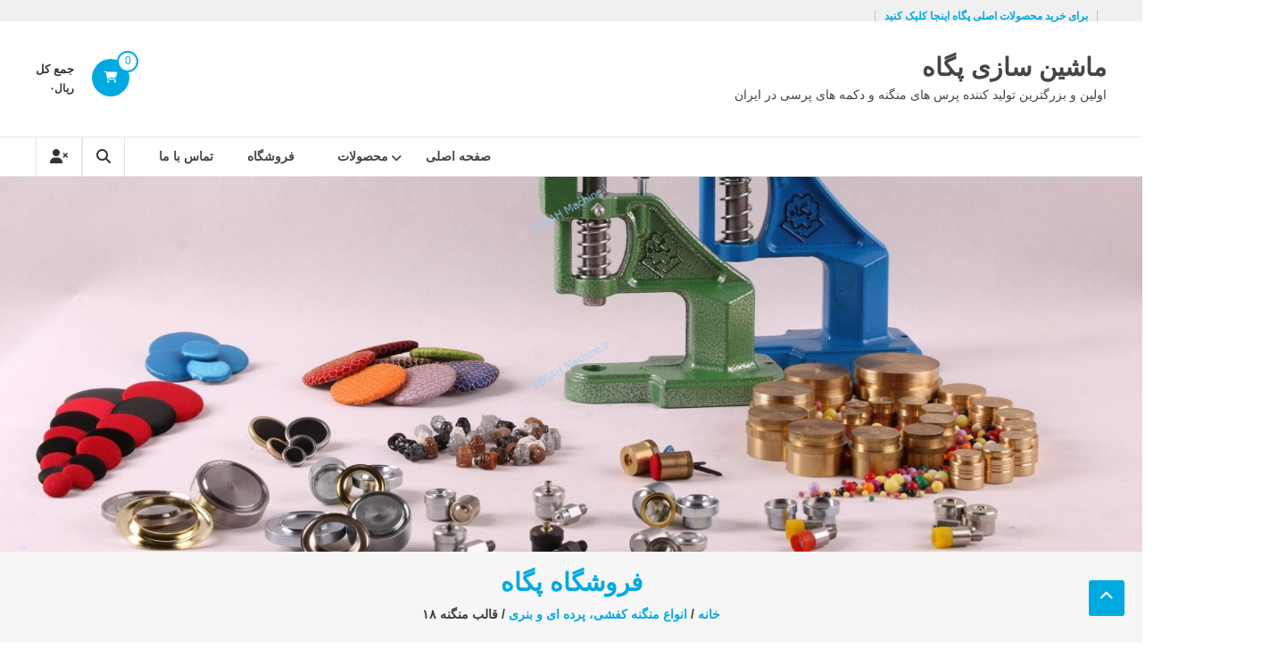

--- FILE ---
content_type: text/html; charset=UTF-8
request_url: https://pegahmachine.ir/product/%D9%82%D8%A7%D9%84%D8%A8-%D9%85%D9%86%DA%AF%D9%86%D9%87-18/
body_size: 14857
content:
<!DOCTYPE html><html dir="rtl" lang="fa-IR"><head><script data-no-optimize="1">var litespeed_docref=sessionStorage.getItem("litespeed_docref");litespeed_docref&&(Object.defineProperty(document,"referrer",{get:function(){return litespeed_docref}}),sessionStorage.removeItem("litespeed_docref"));</script> <meta charset="UTF-8"><meta http-equiv="X-UA-Compatible" content="IE=edge,chrome=1"><meta name="viewport" content="width=device-width, initial-scale=1"><link rel="profile" href="https://gmpg.org/xfn/11"><title>قالب منگنه 18 &#8211; ماشین سازی پگاه</title><meta name='robots' content='max-image-preview:large' /><link rel='dns-prefetch' href='//fonts.googleapis.com' /><link rel="alternate" type="application/rss+xml" title="ماشین سازی پگاه &raquo; خوراک" href="https://pegahmachine.ir/feed/" /><link rel="alternate" type="application/rss+xml" title="ماشین سازی پگاه &raquo; خوراک دیدگاه‌ها" href="https://pegahmachine.ir/comments/feed/" /><link rel="alternate" type="application/rss+xml" title="ماشین سازی پگاه &raquo; قالب منگنه ۱۸ خوراک دیدگاه‌ها" href="https://pegahmachine.ir/product/%d9%82%d8%a7%d9%84%d8%a8-%d9%85%d9%86%da%af%d9%86%d9%87-18/feed/" /><link rel="alternate" title="oEmbed (JSON)" type="application/json+oembed" href="https://pegahmachine.ir/wp-json/oembed/1.0/embed?url=https%3A%2F%2Fpegahmachine.ir%2Fproduct%2F%25d9%2582%25d8%25a7%25d9%2584%25d8%25a8-%25d9%2585%25d9%2586%25da%25af%25d9%2586%25d9%2587-18%2F" /><link rel="alternate" title="oEmbed (XML)" type="text/xml+oembed" href="https://pegahmachine.ir/wp-json/oembed/1.0/embed?url=https%3A%2F%2Fpegahmachine.ir%2Fproduct%2F%25d9%2582%25d8%25a7%25d9%2584%25d8%25a8-%25d9%2585%25d9%2586%25da%25af%25d9%2586%25d9%2587-18%2F&#038;format=xml" /><style id='wp-img-auto-sizes-contain-inline-css' type='text/css'>img:is([sizes=auto i],[sizes^="auto," i]){contain-intrinsic-size:3000px 1500px}
/*# sourceURL=wp-img-auto-sizes-contain-inline-css */</style><link data-optimized="2" rel="stylesheet" href="https://pegahmachine.ir/wp-content/litespeed/css/f51acdbb10a6fb3734b474b322f0611c.css?ver=19d75" /><style id='global-styles-inline-css' type='text/css'>:root{--wp--preset--aspect-ratio--square: 1;--wp--preset--aspect-ratio--4-3: 4/3;--wp--preset--aspect-ratio--3-4: 3/4;--wp--preset--aspect-ratio--3-2: 3/2;--wp--preset--aspect-ratio--2-3: 2/3;--wp--preset--aspect-ratio--16-9: 16/9;--wp--preset--aspect-ratio--9-16: 9/16;--wp--preset--color--black: #000000;--wp--preset--color--cyan-bluish-gray: #abb8c3;--wp--preset--color--white: #ffffff;--wp--preset--color--pale-pink: #f78da7;--wp--preset--color--vivid-red: #cf2e2e;--wp--preset--color--luminous-vivid-orange: #ff6900;--wp--preset--color--luminous-vivid-amber: #fcb900;--wp--preset--color--light-green-cyan: #7bdcb5;--wp--preset--color--vivid-green-cyan: #00d084;--wp--preset--color--pale-cyan-blue: #8ed1fc;--wp--preset--color--vivid-cyan-blue: #0693e3;--wp--preset--color--vivid-purple: #9b51e0;--wp--preset--gradient--vivid-cyan-blue-to-vivid-purple: linear-gradient(135deg,rgb(6,147,227) 0%,rgb(155,81,224) 100%);--wp--preset--gradient--light-green-cyan-to-vivid-green-cyan: linear-gradient(135deg,rgb(122,220,180) 0%,rgb(0,208,130) 100%);--wp--preset--gradient--luminous-vivid-amber-to-luminous-vivid-orange: linear-gradient(135deg,rgb(252,185,0) 0%,rgb(255,105,0) 100%);--wp--preset--gradient--luminous-vivid-orange-to-vivid-red: linear-gradient(135deg,rgb(255,105,0) 0%,rgb(207,46,46) 100%);--wp--preset--gradient--very-light-gray-to-cyan-bluish-gray: linear-gradient(135deg,rgb(238,238,238) 0%,rgb(169,184,195) 100%);--wp--preset--gradient--cool-to-warm-spectrum: linear-gradient(135deg,rgb(74,234,220) 0%,rgb(151,120,209) 20%,rgb(207,42,186) 40%,rgb(238,44,130) 60%,rgb(251,105,98) 80%,rgb(254,248,76) 100%);--wp--preset--gradient--blush-light-purple: linear-gradient(135deg,rgb(255,206,236) 0%,rgb(152,150,240) 100%);--wp--preset--gradient--blush-bordeaux: linear-gradient(135deg,rgb(254,205,165) 0%,rgb(254,45,45) 50%,rgb(107,0,62) 100%);--wp--preset--gradient--luminous-dusk: linear-gradient(135deg,rgb(255,203,112) 0%,rgb(199,81,192) 50%,rgb(65,88,208) 100%);--wp--preset--gradient--pale-ocean: linear-gradient(135deg,rgb(255,245,203) 0%,rgb(182,227,212) 50%,rgb(51,167,181) 100%);--wp--preset--gradient--electric-grass: linear-gradient(135deg,rgb(202,248,128) 0%,rgb(113,206,126) 100%);--wp--preset--gradient--midnight: linear-gradient(135deg,rgb(2,3,129) 0%,rgb(40,116,252) 100%);--wp--preset--font-size--small: 13px;--wp--preset--font-size--medium: 20px;--wp--preset--font-size--large: 36px;--wp--preset--font-size--x-large: 42px;--wp--preset--spacing--20: 0.44rem;--wp--preset--spacing--30: 0.67rem;--wp--preset--spacing--40: 1rem;--wp--preset--spacing--50: 1.5rem;--wp--preset--spacing--60: 2.25rem;--wp--preset--spacing--70: 3.38rem;--wp--preset--spacing--80: 5.06rem;--wp--preset--shadow--natural: 6px 6px 9px rgba(0, 0, 0, 0.2);--wp--preset--shadow--deep: 12px 12px 50px rgba(0, 0, 0, 0.4);--wp--preset--shadow--sharp: 6px 6px 0px rgba(0, 0, 0, 0.2);--wp--preset--shadow--outlined: 6px 6px 0px -3px rgb(255, 255, 255), 6px 6px rgb(0, 0, 0);--wp--preset--shadow--crisp: 6px 6px 0px rgb(0, 0, 0);}:where(.is-layout-flex){gap: 0.5em;}:where(.is-layout-grid){gap: 0.5em;}body .is-layout-flex{display: flex;}.is-layout-flex{flex-wrap: wrap;align-items: center;}.is-layout-flex > :is(*, div){margin: 0;}body .is-layout-grid{display: grid;}.is-layout-grid > :is(*, div){margin: 0;}:where(.wp-block-columns.is-layout-flex){gap: 2em;}:where(.wp-block-columns.is-layout-grid){gap: 2em;}:where(.wp-block-post-template.is-layout-flex){gap: 1.25em;}:where(.wp-block-post-template.is-layout-grid){gap: 1.25em;}.has-black-color{color: var(--wp--preset--color--black) !important;}.has-cyan-bluish-gray-color{color: var(--wp--preset--color--cyan-bluish-gray) !important;}.has-white-color{color: var(--wp--preset--color--white) !important;}.has-pale-pink-color{color: var(--wp--preset--color--pale-pink) !important;}.has-vivid-red-color{color: var(--wp--preset--color--vivid-red) !important;}.has-luminous-vivid-orange-color{color: var(--wp--preset--color--luminous-vivid-orange) !important;}.has-luminous-vivid-amber-color{color: var(--wp--preset--color--luminous-vivid-amber) !important;}.has-light-green-cyan-color{color: var(--wp--preset--color--light-green-cyan) !important;}.has-vivid-green-cyan-color{color: var(--wp--preset--color--vivid-green-cyan) !important;}.has-pale-cyan-blue-color{color: var(--wp--preset--color--pale-cyan-blue) !important;}.has-vivid-cyan-blue-color{color: var(--wp--preset--color--vivid-cyan-blue) !important;}.has-vivid-purple-color{color: var(--wp--preset--color--vivid-purple) !important;}.has-black-background-color{background-color: var(--wp--preset--color--black) !important;}.has-cyan-bluish-gray-background-color{background-color: var(--wp--preset--color--cyan-bluish-gray) !important;}.has-white-background-color{background-color: var(--wp--preset--color--white) !important;}.has-pale-pink-background-color{background-color: var(--wp--preset--color--pale-pink) !important;}.has-vivid-red-background-color{background-color: var(--wp--preset--color--vivid-red) !important;}.has-luminous-vivid-orange-background-color{background-color: var(--wp--preset--color--luminous-vivid-orange) !important;}.has-luminous-vivid-amber-background-color{background-color: var(--wp--preset--color--luminous-vivid-amber) !important;}.has-light-green-cyan-background-color{background-color: var(--wp--preset--color--light-green-cyan) !important;}.has-vivid-green-cyan-background-color{background-color: var(--wp--preset--color--vivid-green-cyan) !important;}.has-pale-cyan-blue-background-color{background-color: var(--wp--preset--color--pale-cyan-blue) !important;}.has-vivid-cyan-blue-background-color{background-color: var(--wp--preset--color--vivid-cyan-blue) !important;}.has-vivid-purple-background-color{background-color: var(--wp--preset--color--vivid-purple) !important;}.has-black-border-color{border-color: var(--wp--preset--color--black) !important;}.has-cyan-bluish-gray-border-color{border-color: var(--wp--preset--color--cyan-bluish-gray) !important;}.has-white-border-color{border-color: var(--wp--preset--color--white) !important;}.has-pale-pink-border-color{border-color: var(--wp--preset--color--pale-pink) !important;}.has-vivid-red-border-color{border-color: var(--wp--preset--color--vivid-red) !important;}.has-luminous-vivid-orange-border-color{border-color: var(--wp--preset--color--luminous-vivid-orange) !important;}.has-luminous-vivid-amber-border-color{border-color: var(--wp--preset--color--luminous-vivid-amber) !important;}.has-light-green-cyan-border-color{border-color: var(--wp--preset--color--light-green-cyan) !important;}.has-vivid-green-cyan-border-color{border-color: var(--wp--preset--color--vivid-green-cyan) !important;}.has-pale-cyan-blue-border-color{border-color: var(--wp--preset--color--pale-cyan-blue) !important;}.has-vivid-cyan-blue-border-color{border-color: var(--wp--preset--color--vivid-cyan-blue) !important;}.has-vivid-purple-border-color{border-color: var(--wp--preset--color--vivid-purple) !important;}.has-vivid-cyan-blue-to-vivid-purple-gradient-background{background: var(--wp--preset--gradient--vivid-cyan-blue-to-vivid-purple) !important;}.has-light-green-cyan-to-vivid-green-cyan-gradient-background{background: var(--wp--preset--gradient--light-green-cyan-to-vivid-green-cyan) !important;}.has-luminous-vivid-amber-to-luminous-vivid-orange-gradient-background{background: var(--wp--preset--gradient--luminous-vivid-amber-to-luminous-vivid-orange) !important;}.has-luminous-vivid-orange-to-vivid-red-gradient-background{background: var(--wp--preset--gradient--luminous-vivid-orange-to-vivid-red) !important;}.has-very-light-gray-to-cyan-bluish-gray-gradient-background{background: var(--wp--preset--gradient--very-light-gray-to-cyan-bluish-gray) !important;}.has-cool-to-warm-spectrum-gradient-background{background: var(--wp--preset--gradient--cool-to-warm-spectrum) !important;}.has-blush-light-purple-gradient-background{background: var(--wp--preset--gradient--blush-light-purple) !important;}.has-blush-bordeaux-gradient-background{background: var(--wp--preset--gradient--blush-bordeaux) !important;}.has-luminous-dusk-gradient-background{background: var(--wp--preset--gradient--luminous-dusk) !important;}.has-pale-ocean-gradient-background{background: var(--wp--preset--gradient--pale-ocean) !important;}.has-electric-grass-gradient-background{background: var(--wp--preset--gradient--electric-grass) !important;}.has-midnight-gradient-background{background: var(--wp--preset--gradient--midnight) !important;}.has-small-font-size{font-size: var(--wp--preset--font-size--small) !important;}.has-medium-font-size{font-size: var(--wp--preset--font-size--medium) !important;}.has-large-font-size{font-size: var(--wp--preset--font-size--large) !important;}.has-x-large-font-size{font-size: var(--wp--preset--font-size--x-large) !important;}
/*# sourceURL=global-styles-inline-css */</style><style id='classic-theme-styles-inline-css' type='text/css'>/*! This file is auto-generated */
.wp-block-button__link{color:#fff;background-color:#32373c;border-radius:9999px;box-shadow:none;text-decoration:none;padding:calc(.667em + 2px) calc(1.333em + 2px);font-size:1.125em}.wp-block-file__button{background:#32373c;color:#fff;text-decoration:none}
/*# sourceURL=/wp-includes/css/classic-themes.min.css */</style><style id='pi-dcw-inline-css' type='text/css'>.pisol_buy_now_button{
			color:#ffffff;
			background-color: #ee6443;
		}
		
/*# sourceURL=pi-dcw-inline-css */</style><style id='woocommerce-inline-inline-css' type='text/css'>.woocommerce form .form-row .required { visibility: visible; }
/*# sourceURL=woocommerce-inline-inline-css */</style> <script type="litespeed/javascript" data-src="https://pegahmachine.ir/wp-includes/js/jquery/jquery.min.js" id="jquery-core-js"></script> <script id="jquery-js-after" type="litespeed/javascript">jQuery(document).ready(function(){jQuery("body").on("added_to_cart",function(e,fragments,cart_hash,this_button){var redirect=(this_button.data("redirect"));if((redirect)!=undefined){window.location=redirect}})})</script> <script id="wc-add-to-cart-js-extra" type="litespeed/javascript">var wc_add_to_cart_params={"ajax_url":"/wp-admin/admin-ajax.php","wc_ajax_url":"/?wc-ajax=%%endpoint%%","i18n_view_cart":"\u0645\u0634\u0627\u0647\u062f\u0647 \u0633\u0628\u062f \u062e\u0631\u06cc\u062f","cart_url":"https://art-box.ir/product-category/%d8%ae%d8%b1%d8%a7%d8%b2%db%8c/","is_cart":"","cart_redirect_after_add":"no"}</script> <script id="wc-single-product-js-extra" type="litespeed/javascript">var wc_single_product_params={"i18n_required_rating_text":"\u0644\u0637\u0641\u0627 \u06cc\u06a9 \u0627\u0645\u062a\u06cc\u0627\u0632 \u0631\u0627 \u0627\u0646\u062a\u062e\u0627\u0628 \u06a9\u0646\u06cc\u062f","i18n_rating_options":["\u06f1 \u0627\u0632 \u06f5 \u0633\u062a\u0627\u0631\u0647","\u06f2 \u0627\u0632 \u06f5 \u0633\u062a\u0627\u0631\u0647","\u06f3 \u0627\u0632 \u06f5 \u0633\u062a\u0627\u0631\u0647","\u06f4 \u0627\u0632 \u06f5 \u0633\u062a\u0627\u0631\u0647","\u06f5 \u0627\u0632 \u06f5 \u0633\u062a\u0627\u0631\u0647"],"i18n_product_gallery_trigger_text":"\u0645\u0634\u0627\u0647\u062f\u0647 \u06af\u0627\u0644\u0631\u06cc \u062a\u0635\u0627\u0648\u06cc\u0631 \u0628\u0647 \u0635\u0648\u0631\u062a \u062a\u0645\u0627\u0645 \u0635\u0641\u062d\u0647","review_rating_required":"yes","flexslider":{"rtl":!0,"animation":"slide","smoothHeight":!0,"directionNav":!1,"controlNav":"thumbnails","slideshow":!1,"animationSpeed":500,"animationLoop":!1,"allowOneSlide":!1},"zoom_enabled":"1","zoom_options":[],"photoswipe_enabled":"1","photoswipe_options":{"shareEl":!1,"closeOnScroll":!1,"history":!1,"hideAnimationDuration":0,"showAnimationDuration":0},"flexslider_enabled":"1"}</script> <script id="woocommerce-js-extra" type="litespeed/javascript">var woocommerce_params={"ajax_url":"/wp-admin/admin-ajax.php","wc_ajax_url":"/?wc-ajax=%%endpoint%%","i18n_password_show":"\u0646\u0645\u0627\u06cc\u0634 \u0631\u0645\u0632 \u0639\u0628\u0648\u0631","i18n_password_hide":"\u0645\u062e\u0641\u06cc\u200c\u0633\u0627\u0632\u06cc \u0631\u0645\u0632 \u0639\u0628\u0648\u0631"}</script> <link rel="https://api.w.org/" href="https://pegahmachine.ir/wp-json/" /><link rel="alternate" title="JSON" type="application/json" href="https://pegahmachine.ir/wp-json/wp/v2/product/428" /><link rel="canonical" href="https://pegahmachine.ir/product/%d9%82%d8%a7%d9%84%d8%a8-%d9%85%d9%86%da%af%d9%86%d9%87-18/" /><style></style><noscript><style>.woocommerce-product-gallery{ opacity: 1 !important; }</style></noscript><link rel="icon" href="https://pegahmachine.ir/wp-content/uploads/2019/07/cropped-arm-merged-75x75.jpg" sizes="32x32" /><link rel="icon" href="https://pegahmachine.ir/wp-content/uploads/2019/07/cropped-arm-merged-300x300.jpg" sizes="192x192" /><link rel="apple-touch-icon" href="https://pegahmachine.ir/wp-content/uploads/2019/07/cropped-arm-merged-300x300.jpg" /><meta name="msapplication-TileImage" content="https://pegahmachine.ir/wp-content/uploads/2019/07/cropped-arm-merged-300x300.jpg" /></head><body data-rsssl=1 class="rtl wp-singular product-template-default single single-product postid-428 wp-embed-responsive wp-theme-estore theme-estore woocommerce woocommerce-page woocommerce-no-js"><div id="page" class="hfeed site">
<a class="skip-link screen-reader-text" href="#content">Skip to content</a><header id="masthead" class="site-header" role="banner"><div class="top-header-wrapper clearfix"><div class="tg-container"><div class="left-top-header"><div id="header-ticker" class="left-header-block">
<a href="https://art-box.ir/product-category/%d8%ae%d8%b1%d8%a7%d8%b2%db%8c/" target="_blank" rel="noopener">
<strong> برای خرید محصولات اصلی پگاه اینجا کلیک کنید</strong>
</a></div></div><div class="right-top-header"><div class="top-header-menu-wrapper"></div></div></div></div><div class="middle-header-wrapper clearfix"><div class="tg-container"><div class="logo-wrapper clearfix"><div class="site-title-wrapper with-logo-text"><h3 id="site-title">
<a href="https://pegahmachine.ir/"
title="ماشین سازی پگاه"
rel="home">ماشین سازی پگاه</a></h3><p id="site-description">اولین و بزرگترین تولید کننده پرس های منگنه و دکمه های پرسی در ایران</p></div></div><div class="wishlist-cart-wrapper clearfix"><div class="cart-wrapper"><div class="estore-cart-views">
<a href="https://pegahmachine.ir/cart/" class="wcmenucart-contents">
<i class="fa fa-shopping-cart"></i>
<span class="cart-value">0</span>
</a><div class="my-cart-wrap"><div class="my-cart">جمع کل</div><div class="cart-total">ریال۰</div></div></div><div class="widget woocommerce widget_shopping_cart"><h2 class="widgettitle">سبد خرید</h2><div class="widget_shopping_cart_content"></div></div></div></div></div></div><div class="bottom-header-wrapper clearfix"><div class="tg-container"><div class="search-user-wrapper clearfix"><div class="search-wrapper search-user-block"><div class="search-icon">
<i class="fa fa-search"> </i></div><div class="header-search-box"><form role="search" method="get" class="estore-wc-product-search" action="https://pegahmachine.ir/">
<label class="screen-reader-text" for="woocommerce-product-search-field-0">Ø¬Ø³ØªØ¬Ùˆ Ø¨Ø±Ø§ÛŒ:</label>
<input type="search" id="woocommerce-product-search-field-0" class="search-field" placeholder="Ø¬Ø³ØªØ¬ÙˆÛŒ Ù…Ø­ØµÙˆÙ„Ø§Øª;" value="" name="s">
<button type="submit" value="Ø¬Ø³ØªØ¬Ùˆ" class="searchsubmit"><i class="fa fa-search"></i></button>
<input type="hidden" name="post_type" value="product"></form></div></div><div class="user-wrapper search-user-block">
<a href="https://pegahmachine.ir/my-account/"
title="" class="user-icon"><i
class="fa fa-user-times"></i></a></div></div><nav id="site-navigation" class="main-navigation" role="navigation"><div class="toggle-wrap"><span class="toggle"><i class="fa fa-reorder"> </i></span></div><div class="menu-%d9%85%d9%86%d9%88%db%8c-%d8%a7%d8%b5%d9%84%db%8c-container"><ul id="primary-menu" class="menu"><li id="menu-item-109" class="menu-item menu-item-type-post_type menu-item-object-page menu-item-home menu-item-109"><a href="https://pegahmachine.ir/">صفحه اصلی</a></li><li id="menu-item-19" class="menu-item menu-item-type-custom menu-item-object-custom menu-item-has-children menu-item-19"><a href="#">محصولات</a><ul class="sub-menu"><li id="menu-item-20" class="menu-item menu-item-type-custom menu-item-object-custom menu-item-20"><a href="https://pegahmachine.ir/product-category/%d8%a7%d9%86%d9%88%d8%a7%d8%b9-%d9%be%d8%b1%d8%b3-%d9%85%d9%86%da%af%d9%86%d9%87/">انواع پرس منگنه</a></li><li id="menu-item-2687" class="menu-item menu-item-type-custom menu-item-object-custom menu-item-has-children menu-item-2687"><a href="https://pegahmachine.ir/product-category/%d8%a7%d9%86%d9%88%d8%a7%d8%b9-%d8%af%da%a9%d9%85%d9%87-%d9%be%d9%88%d9%84%da%a9/">دکمه های پارچه ای</a><ul class="sub-menu"><li id="menu-item-14" class="menu-item menu-item-type-custom menu-item-object-custom menu-item-14"><a href="https://pegahmachine.ir/product-category/%d8%a7%d9%86%d9%88%d8%a7%d8%b9-%d8%af%da%a9%d9%85%d9%87-%d9%be%d9%88%d9%84%da%a9/">انواع دکمه پولک</a></li><li id="menu-item-18" class="menu-item menu-item-type-custom menu-item-object-custom menu-item-18"><a href="https://pegahmachine.ir/product-category/%d8%ad%d9%84%d9%82%d9%87-%d8%af%d9%88%d8%b1-%d8%af%da%a9%d9%85%d9%87/">حلقه دور دکمه</a></li><li id="menu-item-15" class="menu-item menu-item-type-custom menu-item-object-custom menu-item-15"><a href="https://pegahmachine.ir/product-category/%d8%a7%d9%86%d9%88%d8%a7%d8%b9-%d9%82%d8%a7%d9%84%d8%a8-%d8%a8%d8%b1%d9%86%d8%ac%db%8c/">انواع قالب برنجی</a></li></ul></li><li id="menu-item-2688" class="menu-item menu-item-type-custom menu-item-object-custom menu-item-has-children menu-item-2688"><a href="https://pegahmachine.ir/product-category/%d8%a7%d9%86%d9%88%d8%a7%d8%b9-%d8%af%da%a9%d9%85%d9%87-%da%86%d9%87%d8%a7%d8%b1%d9%be%d8%a7%d8%b1%da%86%d9%87-%d9%88-%d8%af%da%a9%d9%85%d9%87-%d9%84%db%8c/">دکمه های چهارپارچه و دو پارچه</a><ul class="sub-menu"><li id="menu-item-445" class="menu-item menu-item-type-custom menu-item-object-custom menu-item-445"><a href="https://pegahmachine.ir/product-category/%d8%a7%d9%86%d9%88%d8%a7%d8%b9-%d8%af%da%a9%d9%85%d9%87-%da%86%d9%87%d8%a7%d8%b1%d9%be%d8%a7%d8%b1%da%86%d9%87-%d9%88-%d8%af%da%a9%d9%85%d9%87-%d9%84%db%8c/">انواع دکمه چهارپارچه و دکمه لی</a></li><li id="menu-item-16" class="menu-item menu-item-type-custom menu-item-object-custom menu-item-16"><a href="https://pegahmachine.ir/product-category/%d8%a7%d9%86%d9%88%d8%a7%d8%b9-%d9%82%d8%a7%d9%84%d8%a8-%da%86%d9%87%d8%a7%d8%b1%d9%be%d8%a7%d8%b1%da%86%d9%87/">انواع قالب چهارپارچه</a></li></ul></li><li id="menu-item-2689" class="menu-item menu-item-type-custom menu-item-object-custom menu-item-has-children menu-item-2689"><a href="https://pegahmachine.ir/product-category/%d8%ad%d9%84%d9%82%d9%87-%d8%ad%d9%85%d8%a7%d9%85%db%8c-%d9%88-%d8%a8%d9%86%d8%b1%db%8c/">حلقه های منگنه</a><ul class="sub-menu"><li id="menu-item-22" class="menu-item menu-item-type-custom menu-item-object-custom menu-item-22"><a href="https://pegahmachine.ir/product-category/%d8%ad%d9%84%d9%82%d9%87-%d8%ad%d9%85%d8%a7%d9%85%db%8c-%d9%88-%d8%a8%d9%86%d8%b1%db%8c/">حلقه منگنه حمامی و بنری</a></li><li id="menu-item-446" class="menu-item menu-item-type-custom menu-item-object-custom menu-item-446"><a href="https://pegahmachine.ir/product-category/%d8%a7%d9%86%d9%88%d8%a7%d8%b9-%d9%82%d8%a7%d9%84%d8%a8-%d9%85%d9%86%da%af%d9%86%d9%87/">انواع قالب منگنه</a></li></ul></li><li id="menu-item-17" class="menu-item menu-item-type-custom menu-item-object-custom menu-item-17"><a href="https://pegahmachine.ir/product-category/%d9%85%d9%86%da%af%d9%88%d9%84%d9%87-%d9%84%d8%a8%d8%a7%d8%b3/">منگوله لباس</a></li><li id="menu-item-21" class="menu-item menu-item-type-custom menu-item-object-custom menu-item-21"><a href="https://pegahmachine.ir/product-category/%d9%85%d8%b1%d9%88%d8%a7%d8%b1%db%8c%d8%af/">مروارید</a></li></ul></li><li id="menu-item-3336" class="menu-item menu-item-type-custom menu-item-object-custom menu-item-3336"><a href="https://art-box.ir/product-category/%d8%ae%d8%b1%d8%a7%d8%b2%db%8c/">فروشگاه</a></li><li id="menu-item-341" class="menu-item menu-item-type-post_type menu-item-object-page menu-item-341"><a href="https://pegahmachine.ir/%d8%aa%d9%85%d8%a7-%d8%a8%d8%a7-%d9%85%d8%a7/">تماس با ما</a></li></ul></div></nav></div></div></header><div id="wp-custom-header" class="wp-custom-header"><div class="header-image-wrap"><img data-lazyloaded="1" src="[data-uri]" data-src="https://pegahmachine.ir/wp-content/uploads/2020/01/cropped-IMG_5501.jpg" class="header-image" width="2000" height="656" alt="ماشین سازی پگاه"></div></div><div id="content" class="site-content"><div class="page-header clearfix"><div class="tg-container"><h2 class="entry-title">فروشگاه پگاه</h2><h3 class="entry-sub-title"><nav class="woocommerce-breadcrumb" aria-label="Breadcrumb"><a href="https://pegahmachine.ir">خانه</a>&nbsp;&#47;&nbsp;<a href="https://pegahmachine.ir/product-category/%d8%ad%d9%84%d9%82%d9%87-%d8%ad%d9%85%d8%a7%d9%85%db%8c-%d9%88-%d8%a8%d9%86%d8%b1%db%8c/">انواع منگنه کفشی، پرده ای و بنری</a>&nbsp;&#47;&nbsp;قالب منگنه ۱۸</nav></h3></div></div><main id="main" class="clearfix right_sidebar"><div class="tg-container"><div id="primary"><div class="woocommerce-notices-wrapper"></div><div id="product-428" class="product type-product post-428 status-publish first instock product_cat-949 product_cat-68 has-post-thumbnail shipping-taxable purchasable product-type-simple"><div class="woocommerce-product-gallery woocommerce-product-gallery--with-images woocommerce-product-gallery--columns-4 images" data-columns="4" style="opacity: 0; transition: opacity .25s ease-in-out;"><div class="woocommerce-product-gallery__wrapper"><div data-thumb="https://pegahmachine.ir/wp-content/uploads/2019/07/منگنه-28-100x100.jpg" data-thumb-alt="قالب منگنه 18" data-thumb-srcset="https://pegahmachine.ir/wp-content/uploads/2019/07/منگنه-28-100x100.jpg 100w, https://pegahmachine.ir/wp-content/uploads/2019/07/منگنه-28-150x150.jpg 150w, https://pegahmachine.ir/wp-content/uploads/2019/07/منگنه-28-75x75.jpg 75w, https://pegahmachine.ir/wp-content/uploads/2019/07/منگنه-28-444x444.jpg 444w, https://pegahmachine.ir/wp-content/uploads/2019/07/منگنه-28-300x300.jpg 300w"  data-thumb-sizes="(max-width: 100px) 100vw, 100px" class="woocommerce-product-gallery__image"><a href="https://pegahmachine.ir/wp-content/uploads/2019/07/منگنه-28.jpg"><img width="531" height="516" src="https://pegahmachine.ir/wp-content/uploads/2019/07/منگنه-28.jpg" class="wp-post-image" alt="قالب منگنه 18" data-caption="" data-src="https://pegahmachine.ir/wp-content/uploads/2019/07/منگنه-28.jpg" data-large_image="https://pegahmachine.ir/wp-content/uploads/2019/07/منگنه-28.jpg" data-large_image_width="531" data-large_image_height="516" decoding="async" srcset="https://pegahmachine.ir/wp-content/uploads/2019/07/منگنه-28.jpg 531w, https://pegahmachine.ir/wp-content/uploads/2019/07/منگنه-28-300x292.jpg 300w" sizes="(max-width: 531px) 100vw, 531px" /></a></div></div></div><div class="summary entry-summary"><h1 class="product_title entry-title">قالب منگنه ۱۸</h1><p class="price"><span class="woocommerce-Price-amount amount"><bdi><span class="woocommerce-Price-currencySymbol">ریال</span>۱,۹۶۰,۰۰۰</bdi></span></p><div class="clear"></div><p class="stock in-stock">موجود</p><form class="cart" action="https://pegahmachine.ir/product/%d9%82%d8%a7%d9%84%d8%a8-%d9%85%d9%86%da%af%d9%86%d9%87-18/" method="post" enctype='multipart/form-data'><div class="quantity">
<label class="screen-reader-text" for="quantity_696af954d9616">قالب منگنه 18 عدد</label>
<input
type="number"
id="quantity_696af954d9616"
class="input-text qty text"
name="quantity"
value="1"
aria-label="تعداد محصول"
min="1"
max="1000"
step="1"
placeholder=""
inputmode="numeric"
autocomplete="off"
/></div><button type="submit" name="add-to-cart" value="428" class="single_add_to_cart_button button alt">افزودن به سبد خرید</button></form><div class="product_meta">
<span class="posted_in">Categories: <a href="https://pegahmachine.ir/product-category/%d8%a7%d9%86%d9%88%d8%a7%d8%b9-%d9%82%d8%a7%d9%84%d8%a8-%d9%85%d9%86%da%af%d9%86%d9%87/" rel="tag">انواع قالب منگنه</a>, <a href="https://pegahmachine.ir/product-category/%d8%ad%d9%84%d9%82%d9%87-%d8%ad%d9%85%d8%a7%d9%85%db%8c-%d9%88-%d8%a8%d9%86%d8%b1%db%8c/" rel="tag">انواع منگنه کفشی، پرده ای و بنری</a></span></div></div><div class="woocommerce-tabs wc-tabs-wrapper"><ul class="tabs wc-tabs" role="tablist"><li role="presentation" class="additional_information_tab" id="tab-title-additional_information">
<a href="#tab-additional_information" role="tab" aria-controls="tab-additional_information">
توضیحات تکمیلی					</a></li><li role="presentation" class="reviews_tab" id="tab-title-reviews">
<a href="#tab-reviews" role="tab" aria-controls="tab-reviews">
نظرات (0)					</a></li></ul><div class="woocommerce-Tabs-panel woocommerce-Tabs-panel--additional_information panel entry-content wc-tab" id="tab-additional_information" role="tabpanel" aria-labelledby="tab-title-additional_information"><h2>توضیحات تکمیلی</h2><table class="woocommerce-product-attributes shop_attributes" aria-label="جزئیات محصول"><tr class="woocommerce-product-attributes-item woocommerce-product-attributes-item--weight"><th class="woocommerce-product-attributes-item__label" scope="row">وزن</th><td class="woocommerce-product-attributes-item__value">0/2 کیلوگرم</td></tr></table></div><div class="woocommerce-Tabs-panel woocommerce-Tabs-panel--reviews panel entry-content wc-tab" id="tab-reviews" role="tabpanel" aria-labelledby="tab-title-reviews"><div id="reviews" class="woocommerce-Reviews"><div id="comments"><h2 class="woocommerce-Reviews-title">
نقد و بررسی‌ها</h2><p class="woocommerce-noreviews">هنوز بررسی‌ای ثبت نشده است.</p></div><div id="review_form_wrapper"><div id="review_form"><div id="respond" class="comment-respond">
<span id="reply-title" class="comment-reply-title" role="heading" aria-level="3">اولین کسی باشید که دیدگاهی می نویسد &ldquo;قالب منگنه ۱۸&rdquo; <small><a rel="nofollow" id="cancel-comment-reply-link" href="/product/%D9%82%D8%A7%D9%84%D8%A8-%D9%85%D9%86%DA%AF%D9%86%D9%87-18/#respond" style="display:none;">لغو پاسخ</a></small></span><form action="https://pegahmachine.ir/wp-comments-post.php" method="post" id="commentform" class="comment-form"><p class="comment-notes"><span id="email-notes">نشانی ایمیل شما منتشر نخواهد شد.</span> <span class="required-field-message">بخش‌های موردنیاز علامت‌گذاری شده‌اند <span class="required">*</span></span></p><div class="comment-form-rating"><label for="rating" id="comment-form-rating-label">امتیاز شما&nbsp;<span class="required">*</span></label><select name="rating" id="rating" required><option value="">رای دهید;</option><option value="5">عالی</option><option value="4">خوب</option><option value="3">متوسط</option><option value="2">نه خیلی بد</option><option value="1">خیلی بد</option>
</select></div><p class="comment-form-comment"><label for="comment">دیدگاه شما&nbsp;<span class="required">*</span></label><textarea id="comment" name="comment" cols="45" rows="8" required></textarea></p><p class="comment-form-author"><label for="author">نام&nbsp;<span class="required">*</span></label><input id="author" name="author" type="text" autocomplete="name" value="" size="30" required /></p><p class="comment-form-email"><label for="email">ایمیل&nbsp;<span class="required">*</span></label><input id="email" name="email" type="email" autocomplete="email" value="" size="30" required /></p><p class="comment-form-cookies-consent"><input id="wp-comment-cookies-consent" name="wp-comment-cookies-consent" type="checkbox" value="yes" /> <label for="wp-comment-cookies-consent">ذخیره نام، ایمیل و وبسایت من در مرورگر برای زمانی که دوباره دیدگاهی می‌نویسم.</label></p><p class="form-submit"><input name="submit" type="submit" id="submit" class="submit" value="ثبت" /> <input type='hidden' name='comment_post_ID' value='428' id='comment_post_ID' />
<input type='hidden' name='comment_parent' id='comment_parent' value='0' /></p><p style="display: none;"><input type="hidden" id="akismet_comment_nonce" name="akismet_comment_nonce" value="bad4a9ad89" /></p><p style="display: none !important;" class="akismet-fields-container" data-prefix="ak_"><label>&#916;<textarea name="ak_hp_textarea" cols="45" rows="8" maxlength="100"></textarea></label><input type="hidden" id="ak_js_1" name="ak_js" value="229"/><script type="litespeed/javascript">document.getElementById("ak_js_1").setAttribute("value",(new Date()).getTime())</script></p></form></div></div></div><div class="clear"></div></div></div></div><section class="related products"><h2 class="widget-title"><span>Related products</span></h2><ul class="products columns-4"><li class="product type-product post-509 status-publish first instock product_cat-68 has-post-thumbnail shipping-taxable purchasable product-type-simple">
<a href="https://pegahmachine.ir/product/%d9%85%d9%86%da%af%d9%86%d9%87-18-%d8%a8%d9%86%d8%b1%db%8c-%d9%88-%d8%ad%d9%85%d8%a7%d9%85%db%8c-%d9%82%d9%84%d9%85-%d8%b3%db%8c%d8%a7%d9%87/" class="woocommerce-LoopProduct-link woocommerce-loop-product__link"><figure class="products-img">
<a href="https://pegahmachine.ir/product/%d9%85%d9%86%da%af%d9%86%d9%87-18-%d8%a8%d9%86%d8%b1%db%8c-%d9%88-%d8%ad%d9%85%d8%a7%d9%85%db%8c-%d9%82%d9%84%d9%85-%d8%b3%db%8c%d8%a7%d9%87/" alt="منگنه ۱۸ (بنری و پرده ای) قلم سیاه (۵۰۰ عددی)"><img data-lazyloaded="1" src="[data-uri]" width="300" height="300" data-src="https://pegahmachine.ir/wp-content/uploads/2019/07/منگنه-متوسط-300x300.jpg" class="attachment-woocommerce_thumbnail size-woocommerce_thumbnail" alt="منگنه 18 (بنری و پرده ای) قلم سیاه (500 عددی)" decoding="async" data-srcset="https://pegahmachine.ir/wp-content/uploads/2019/07/منگنه-متوسط-300x300.jpg 300w, https://pegahmachine.ir/wp-content/uploads/2019/07/منگنه-متوسط-150x150.jpg 150w, https://pegahmachine.ir/wp-content/uploads/2019/07/منگنه-متوسط-75x75.jpg 75w, https://pegahmachine.ir/wp-content/uploads/2019/07/منگنه-متوسط-444x444.jpg 444w, https://pegahmachine.ir/wp-content/uploads/2019/07/منگنه-متوسط-100x100.jpg 100w" data-sizes="(max-width: 300px) 100vw, 300px" /></a><div class="products-hover-wrapper"><div class="products-hover-block">
<a href="https://pegahmachine.ir/wp-content/uploads/2019/07/منگنه-متوسط-300x300.jpg" class="zoom" data-rel="prettyPhoto"><i
class="fa fa-search-plus"> </i></a><a data-redirect='https://art-box.ir/product-category/%d8%ae%d8%b1%d8%a7%d8%b2%db%8c/'  href="/product/%D9%82%D8%A7%D9%84%D8%A8-%D9%85%D9%86%DA%AF%D9%86%D9%87-18/?add-to-cart=509" data-quantity="1" class="button product_type_simple add_to_cart_button ajax_add_to_cart" data-product_id="509" data-product_sku="" aria-label="افزودن به سبد خرید: &ldquo;منگنه 18 (بنری و پرده ای) قلم سیاه (500 عددی)&rdquo;" rel="nofollow" data-success_message="&ldquo;منگنه 18 (بنری و پرده ای) قلم سیاه (500 عددی)&rdquo; به سبد خرید شما اضافه شد" role="button">افزودن به سبد خرید<i class="fa fa-shopping-cart"></i></a></div></div></figure><h3 class="products-title"><a href=https://pegahmachine.ir/product/%d9%85%d9%86%da%af%d9%86%d9%87-18-%d8%a8%d9%86%d8%b1%db%8c-%d9%88-%d8%ad%d9%85%d8%a7%d9%85%db%8c-%d9%82%d9%84%d9%85-%d8%b3%db%8c%d8%a7%d9%87/>منگنه ۱۸ (بنری و پرده ای) قلم سیاه (۵۰۰ عددی)</a></h3>
<span class="price">Price: <span class="woocommerce-Price-amount amount"><bdi><span class="woocommerce-Price-currencySymbol">ریال</span>۲,۶۸۸,۰۰۰</bdi></span></span></li><li class="product type-product post-500 status-publish instock product_cat-68 has-post-thumbnail shipping-taxable purchasable product-type-simple">
<a href="https://pegahmachine.ir/product/%d9%85%d9%86%da%af%d9%86%d9%87-%db%b2%db%b8-%d8%a8%d9%86%d8%b1%db%8c-%d9%88-%d8%ad%d9%85%d8%a7%d9%85%db%8c-%d8%b7%d9%84%d8%a7%db%8c%db%8c/" class="woocommerce-LoopProduct-link woocommerce-loop-product__link"><figure class="products-img">
<a href="https://pegahmachine.ir/product/%d9%85%d9%86%da%af%d9%86%d9%87-%db%b2%db%b8-%d8%a8%d9%86%d8%b1%db%8c-%d9%88-%d8%ad%d9%85%d8%a7%d9%85%db%8c-%d8%b7%d9%84%d8%a7%db%8c%db%8c/" alt="منگنه ۲۸ (بنری و پرده ای) طلایی (۵۰۰ عددی)"><img data-lazyloaded="1" src="[data-uri]" width="300" height="300" data-src="https://pegahmachine.ir/wp-content/uploads/2019/07/منگنه-متوسط-300x300.jpg" class="attachment-woocommerce_thumbnail size-woocommerce_thumbnail" alt="منگنه ۲۸ (بنری و پرده ای) طلایی (500 عددی)" decoding="async" loading="lazy" data-srcset="https://pegahmachine.ir/wp-content/uploads/2019/07/منگنه-متوسط-300x300.jpg 300w, https://pegahmachine.ir/wp-content/uploads/2019/07/منگنه-متوسط-150x150.jpg 150w, https://pegahmachine.ir/wp-content/uploads/2019/07/منگنه-متوسط-75x75.jpg 75w, https://pegahmachine.ir/wp-content/uploads/2019/07/منگنه-متوسط-444x444.jpg 444w, https://pegahmachine.ir/wp-content/uploads/2019/07/منگنه-متوسط-100x100.jpg 100w" data-sizes="auto, (max-width: 300px) 100vw, 300px" /></a><div class="products-hover-wrapper"><div class="products-hover-block">
<a href="https://pegahmachine.ir/wp-content/uploads/2019/07/منگنه-متوسط-300x300.jpg" class="zoom" data-rel="prettyPhoto"><i
class="fa fa-search-plus"> </i></a><a data-redirect='https://art-box.ir/product-category/%d8%ae%d8%b1%d8%a7%d8%b2%db%8c/'  href="/product/%D9%82%D8%A7%D9%84%D8%A8-%D9%85%D9%86%DA%AF%D9%86%D9%87-18/?add-to-cart=500" data-quantity="1" class="button product_type_simple add_to_cart_button ajax_add_to_cart" data-product_id="500" data-product_sku="" aria-label="افزودن به سبد خرید: &ldquo;منگنه ۲۸ (بنری و پرده ای) طلایی (500 عددی)&rdquo;" rel="nofollow" data-success_message="&ldquo;منگنه ۲۸ (بنری و پرده ای) طلایی (500 عددی)&rdquo; به سبد خرید شما اضافه شد" role="button">افزودن به سبد خرید<i class="fa fa-shopping-cart"></i></a></div></div></figure><h3 class="products-title"><a href=https://pegahmachine.ir/product/%d9%85%d9%86%da%af%d9%86%d9%87-%db%b2%db%b8-%d8%a8%d9%86%d8%b1%db%8c-%d9%88-%d8%ad%d9%85%d8%a7%d9%85%db%8c-%d8%b7%d9%84%d8%a7%db%8c%db%8c/>منگنه ۲۸ (بنری و پرده ای) طلایی (۵۰۰ عددی)</a></h3>
<span class="price">Price: <span class="woocommerce-Price-amount amount"><bdi><span class="woocommerce-Price-currencySymbol">ریال</span>۶,۲۱۶,۰۰۰</bdi></span></span></li><li class="product type-product post-502 status-publish instock product_cat-68 has-post-thumbnail shipping-taxable purchasable product-type-simple">
<a href="https://pegahmachine.ir/product/%d9%85%d9%86%da%af%d9%86%d9%87-18-%d8%a8%d9%86%d8%b1%db%8c-%d9%88-%d8%ad%d9%85%d8%a7%d9%85%db%8c-%d8%a7%d8%b3%d8%aa%db%8c%d9%84/" class="woocommerce-LoopProduct-link woocommerce-loop-product__link"><figure class="products-img">
<a href="https://pegahmachine.ir/product/%d9%85%d9%86%da%af%d9%86%d9%87-18-%d8%a8%d9%86%d8%b1%db%8c-%d9%88-%d8%ad%d9%85%d8%a7%d9%85%db%8c-%d8%a7%d8%b3%d8%aa%db%8c%d9%84/" alt="منگنه ۱۸ (بنری و پرده ای) استیل  (۵۰۰ عددی)"><img data-lazyloaded="1" src="[data-uri]" width="300" height="300" data-src="https://pegahmachine.ir/wp-content/uploads/2019/07/منگنه-متوسط-300x300.jpg" class="attachment-woocommerce_thumbnail size-woocommerce_thumbnail" alt="منگنه 18 (بنری و پرده ای) استیل  (500 عددی)" decoding="async" loading="lazy" data-srcset="https://pegahmachine.ir/wp-content/uploads/2019/07/منگنه-متوسط-300x300.jpg 300w, https://pegahmachine.ir/wp-content/uploads/2019/07/منگنه-متوسط-150x150.jpg 150w, https://pegahmachine.ir/wp-content/uploads/2019/07/منگنه-متوسط-75x75.jpg 75w, https://pegahmachine.ir/wp-content/uploads/2019/07/منگنه-متوسط-444x444.jpg 444w, https://pegahmachine.ir/wp-content/uploads/2019/07/منگنه-متوسط-100x100.jpg 100w" data-sizes="auto, (max-width: 300px) 100vw, 300px" /></a><div class="products-hover-wrapper"><div class="products-hover-block">
<a href="https://pegahmachine.ir/wp-content/uploads/2019/07/منگنه-متوسط-300x300.jpg" class="zoom" data-rel="prettyPhoto"><i
class="fa fa-search-plus"> </i></a><a data-redirect='https://art-box.ir/product-category/%d8%ae%d8%b1%d8%a7%d8%b2%db%8c/'  href="/product/%D9%82%D8%A7%D9%84%D8%A8-%D9%85%D9%86%DA%AF%D9%86%D9%87-18/?add-to-cart=502" data-quantity="1" class="button product_type_simple add_to_cart_button ajax_add_to_cart" data-product_id="502" data-product_sku="" aria-label="افزودن به سبد خرید: &ldquo;منگنه 18 (بنری و پرده ای) استیل  (500 عددی)&rdquo;" rel="nofollow" data-success_message="&ldquo;منگنه 18 (بنری و پرده ای) استیل  (500 عددی)&rdquo; به سبد خرید شما اضافه شد" role="button">افزودن به سبد خرید<i class="fa fa-shopping-cart"></i></a></div></div></figure><h3 class="products-title"><a href=https://pegahmachine.ir/product/%d9%85%d9%86%da%af%d9%86%d9%87-18-%d8%a8%d9%86%d8%b1%db%8c-%d9%88-%d8%ad%d9%85%d8%a7%d9%85%db%8c-%d8%a7%d8%b3%d8%aa%db%8c%d9%84/>منگنه ۱۸ (بنری و پرده ای) استیل  (۵۰۰ عددی)</a></h3>
<span class="price">Price: <span class="woocommerce-Price-amount amount"><bdi><span class="woocommerce-Price-currencySymbol">ریال</span>۲,۶۸۸,۰۰۰</bdi></span></span></li><li class="product type-product post-430 status-publish last instock product_cat-949 product_cat-68 has-post-thumbnail shipping-taxable purchasable product-type-simple">
<a href="https://pegahmachine.ir/product/%d9%82%d8%a7%d9%84%d8%a8-%d9%85%d9%86%da%af%d9%86%d9%87-32/" class="woocommerce-LoopProduct-link woocommerce-loop-product__link"><figure class="products-img">
<a href="https://pegahmachine.ir/product/%d9%82%d8%a7%d9%84%d8%a8-%d9%85%d9%86%da%af%d9%86%d9%87-32/" alt="قالب منگنه ۳۲"><img data-lazyloaded="1" src="[data-uri]" width="300" height="300" data-src="https://pegahmachine.ir/wp-content/uploads/2019/07/منگنه-40-300x300.jpg" class="attachment-woocommerce_thumbnail size-woocommerce_thumbnail" alt="قالب منگنه 32" decoding="async" loading="lazy" data-srcset="https://pegahmachine.ir/wp-content/uploads/2019/07/منگنه-40-300x300.jpg 300w, https://pegahmachine.ir/wp-content/uploads/2019/07/منگنه-40-150x150.jpg 150w, https://pegahmachine.ir/wp-content/uploads/2019/07/منگنه-40-75x75.jpg 75w, https://pegahmachine.ir/wp-content/uploads/2019/07/منگنه-40-444x444.jpg 444w, https://pegahmachine.ir/wp-content/uploads/2019/07/منگنه-40-100x100.jpg 100w" data-sizes="auto, (max-width: 300px) 100vw, 300px" /></a><div class="products-hover-wrapper"><div class="products-hover-block">
<a href="https://pegahmachine.ir/wp-content/uploads/2019/07/منگنه-40-300x300.jpg" class="zoom" data-rel="prettyPhoto"><i
class="fa fa-search-plus"> </i></a><a data-redirect='https://art-box.ir/product-category/%d8%ae%d8%b1%d8%a7%d8%b2%db%8c/'  href="/product/%D9%82%D8%A7%D9%84%D8%A8-%D9%85%D9%86%DA%AF%D9%86%D9%87-18/?add-to-cart=430" data-quantity="1" class="button product_type_simple add_to_cart_button ajax_add_to_cart" data-product_id="430" data-product_sku="" aria-label="افزودن به سبد خرید: &ldquo;قالب منگنه 32&rdquo;" rel="nofollow" data-success_message="&ldquo;قالب منگنه 32&rdquo; به سبد خرید شما اضافه شد" role="button">افزودن به سبد خرید<i class="fa fa-shopping-cart"></i></a></div></div></figure><h3 class="products-title"><a href=https://pegahmachine.ir/product/%d9%82%d8%a7%d9%84%d8%a8-%d9%85%d9%86%da%af%d9%86%d9%87-32/>قالب منگنه ۳۲</a></h3>
<span class="price">Price: <span class="woocommerce-Price-amount amount"><bdi><span class="woocommerce-Price-currencySymbol">ریال</span>۲,۳۸۰,۰۰۰</bdi></span></span></li></ul></section></div></div></div></main></div> <script type="litespeed/javascript">jQuery(document).ready(function(){jQuery("").css({"font-family":"iraniansans"})})</script><script type="litespeed/javascript">jQuery(document).ready(function(){jQuery("#entry-sub-title,#entry-title,h2,#site-title,h3").css({"font-family":"iranianserif"})})</script><script type="litespeed/javascript">jQuery(document).ready(function(){jQuery("#entry-title,h1").css({"font-family":"bbcnasim"})})</script><script type="litespeed/javascript">jQuery(document).ready(function(){jQuery("#products-title,h3").css({"font-family":"byekan"})})</script><script type="litespeed/javascript">jQuery(document).ready(function(){jQuery("").css({"font-family":"gess"})})</script><script type="litespeed/javascript">jQuery(document).ready(function(){jQuery("").css({"font-family":"mitra"})})</script> <footer id="colophon"><div id="bottom-footer" class="clearfix"><div class="tg-container"><div class="copy-right">
Copyright &copy; 2026 <a href="https://pegahmachine.ir/" title="ماشین سازی پگاه" ><span>ماشین سازی پگاه</span></a>. All rights reserved.					Theme: <a href="https://themegrill.com/themes/estore/" target="_blank" rel="nofollow">eStore</a> by ThemeGrill.					Powered by <a href="https://wordpress.org/" target="_blank" rel="nofollow">WordPress</a>.</div></div></div></footer>
<a href="#" class="scrollup"><i class="fa fa-angle-up"> </i> </a></div>  <script type="speculationrules">{"prefetch":[{"source":"document","where":{"and":[{"href_matches":"/*"},{"not":{"href_matches":["/wp-*.php","/wp-admin/*","/wp-content/uploads/*","/wp-content/*","/wp-content/plugins/*","/wp-content/themes/estore/*","/*\\?(.+)"]}},{"not":{"selector_matches":"a[rel~=\"nofollow\"]"}},{"not":{"selector_matches":".no-prefetch, .no-prefetch a"}}]},"eagerness":"conservative"}]}</script> <script type="application/ld+json">{"@context":"https://schema.org/","@graph":[{"@context":"https://schema.org/","@type":"BreadcrumbList","itemListElement":[{"@type":"ListItem","position":1,"item":{"name":"\u062e\u0627\u0646\u0647","@id":"https://pegahmachine.ir"}},{"@type":"ListItem","position":2,"item":{"name":"\u0627\u0646\u0648\u0627\u0639 \u0645\u0646\u06af\u0646\u0647 \u06a9\u0641\u0634\u06cc\u060c \u067e\u0631\u062f\u0647 \u0627\u06cc \u0648 \u0628\u0646\u0631\u06cc","@id":"https://pegahmachine.ir/product-category/%d8%ad%d9%84%d9%82%d9%87-%d8%ad%d9%85%d8%a7%d9%85%db%8c-%d9%88-%d8%a8%d9%86%d8%b1%db%8c/"}},{"@type":"ListItem","position":3,"item":{"name":"\u0642\u0627\u0644\u0628 \u0645\u0646\u06af\u0646\u0647 \u06f1\u06f8","@id":"https://pegahmachine.ir/product/%d9%82%d8%a7%d9%84%d8%a8-%d9%85%d9%86%da%af%d9%86%d9%87-18/"}}]},{"@context":"https://schema.org/","@type":"Product","@id":"https://pegahmachine.ir/product/%d9%82%d8%a7%d9%84%d8%a8-%d9%85%d9%86%da%af%d9%86%d9%87-18/#product","name":"\u0642\u0627\u0644\u0628 \u0645\u0646\u06af\u0646\u0647 18","url":"https://pegahmachine.ir/product/%d9%82%d8%a7%d9%84%d8%a8-%d9%85%d9%86%da%af%d9%86%d9%87-18/","description":"","image":"https://pegahmachine.ir/wp-content/uploads/2019/07/\u0645\u0646\u06af\u0646\u0647-28.jpg","sku":428,"offers":[{"@type":"Offer","priceSpecification":[{"@type":"UnitPriceSpecification","price":19600000,"priceCurrency":"IRR","valueAddedTaxIncluded":false,"validThrough":"2027-12-31"}],"priceValidUntil":"2027-12-31","availability":"https://schema.org/InStock","url":"https://pegahmachine.ir/product/%d9%82%d8%a7%d9%84%d8%a8-%d9%85%d9%86%da%af%d9%86%d9%87-18/","seller":{"@type":"Organization","name":"\u0645\u0627\u0634\u06cc\u0646 \u0633\u0627\u0632\u06cc \u067e\u06af\u0627\u0647","url":"https://pegahmachine.ir"}}]}]}</script> <div id="photoswipe-fullscreen-dialog" class="pswp" tabindex="-1" role="dialog" aria-modal="true" aria-hidden="true" aria-label="تصویر تمام صفحه"><div class="pswp__bg"></div><div class="pswp__scroll-wrap"><div class="pswp__container"><div class="pswp__item"></div><div class="pswp__item"></div><div class="pswp__item"></div></div><div class="pswp__ui pswp__ui--hidden"><div class="pswp__top-bar"><div class="pswp__counter"></div>
<button class="pswp__button pswp__button--zoom" aria-label="بزرگ‎نمایی/کوچک‎نمایی"></button>
<button class="pswp__button pswp__button--fs" aria-label="تغییر حالت به تمام صفحه"></button>
<button class="pswp__button pswp__button--share" aria-label="اشتراک گذاری"></button>
<button class="pswp__button pswp__button--close" aria-label="بستن (Esc)"></button><div class="pswp__preloader"><div class="pswp__preloader__icn"><div class="pswp__preloader__cut"><div class="pswp__preloader__donut"></div></div></div></div></div><div class="pswp__share-modal pswp__share-modal--hidden pswp__single-tap"><div class="pswp__share-tooltip"></div></div>
<button class="pswp__button pswp__button--arrow--left" aria-label="قبلی (arrow left)"></button>
<button class="pswp__button pswp__button--arrow--right" aria-label="بعدی (arrow right)"></button><div class="pswp__caption"><div class="pswp__caption__center"></div></div></div></div></div> <script type="litespeed/javascript">(function(){var c=document.body.className;c=c.replace(/woocommerce-no-js/,'woocommerce-js');document.body.className=c})()</script> <script id="wc-order-attribution-js-extra" type="litespeed/javascript">var wc_order_attribution={"params":{"lifetime":1.0000000000000000818030539140313095458623138256371021270751953125e-5,"session":30,"base64":!1,"ajaxurl":"https://pegahmachine.ir/wp-admin/admin-ajax.php","prefix":"wc_order_attribution_","allowTracking":!0},"fields":{"source_type":"current.typ","referrer":"current_add.rf","utm_campaign":"current.cmp","utm_source":"current.src","utm_medium":"current.mdm","utm_content":"current.cnt","utm_id":"current.id","utm_term":"current.trm","utm_source_platform":"current.plt","utm_creative_format":"current.fmt","utm_marketing_tactic":"current.tct","session_entry":"current_add.ep","session_start_time":"current_add.fd","session_pages":"session.pgs","session_count":"udata.vst","user_agent":"udata.uag"}}</script> <script id="wc-cart-fragments-js-extra" type="litespeed/javascript">var wc_cart_fragments_params={"ajax_url":"/wp-admin/admin-ajax.php","wc_ajax_url":"/?wc-ajax=%%endpoint%%","cart_hash_key":"wc_cart_hash_efe7ea94a19640ac032ec4abe92c1c04","fragment_name":"wc_fragments_efe7ea94a19640ac032ec4abe92c1c04","request_timeout":"5000"}</script> <script data-no-optimize="1">window.lazyLoadOptions=Object.assign({},{threshold:300},window.lazyLoadOptions||{});!function(t,e){"object"==typeof exports&&"undefined"!=typeof module?module.exports=e():"function"==typeof define&&define.amd?define(e):(t="undefined"!=typeof globalThis?globalThis:t||self).LazyLoad=e()}(this,function(){"use strict";function e(){return(e=Object.assign||function(t){for(var e=1;e<arguments.length;e++){var n,a=arguments[e];for(n in a)Object.prototype.hasOwnProperty.call(a,n)&&(t[n]=a[n])}return t}).apply(this,arguments)}function o(t){return e({},at,t)}function l(t,e){return t.getAttribute(gt+e)}function c(t){return l(t,vt)}function s(t,e){return function(t,e,n){e=gt+e;null!==n?t.setAttribute(e,n):t.removeAttribute(e)}(t,vt,e)}function i(t){return s(t,null),0}function r(t){return null===c(t)}function u(t){return c(t)===_t}function d(t,e,n,a){t&&(void 0===a?void 0===n?t(e):t(e,n):t(e,n,a))}function f(t,e){et?t.classList.add(e):t.className+=(t.className?" ":"")+e}function _(t,e){et?t.classList.remove(e):t.className=t.className.replace(new RegExp("(^|\\s+)"+e+"(\\s+|$)")," ").replace(/^\s+/,"").replace(/\s+$/,"")}function g(t){return t.llTempImage}function v(t,e){!e||(e=e._observer)&&e.unobserve(t)}function b(t,e){t&&(t.loadingCount+=e)}function p(t,e){t&&(t.toLoadCount=e)}function n(t){for(var e,n=[],a=0;e=t.children[a];a+=1)"SOURCE"===e.tagName&&n.push(e);return n}function h(t,e){(t=t.parentNode)&&"PICTURE"===t.tagName&&n(t).forEach(e)}function a(t,e){n(t).forEach(e)}function m(t){return!!t[lt]}function E(t){return t[lt]}function I(t){return delete t[lt]}function y(e,t){var n;m(e)||(n={},t.forEach(function(t){n[t]=e.getAttribute(t)}),e[lt]=n)}function L(a,t){var o;m(a)&&(o=E(a),t.forEach(function(t){var e,n;e=a,(t=o[n=t])?e.setAttribute(n,t):e.removeAttribute(n)}))}function k(t,e,n){f(t,e.class_loading),s(t,st),n&&(b(n,1),d(e.callback_loading,t,n))}function A(t,e,n){n&&t.setAttribute(e,n)}function O(t,e){A(t,rt,l(t,e.data_sizes)),A(t,it,l(t,e.data_srcset)),A(t,ot,l(t,e.data_src))}function w(t,e,n){var a=l(t,e.data_bg_multi),o=l(t,e.data_bg_multi_hidpi);(a=nt&&o?o:a)&&(t.style.backgroundImage=a,n=n,f(t=t,(e=e).class_applied),s(t,dt),n&&(e.unobserve_completed&&v(t,e),d(e.callback_applied,t,n)))}function x(t,e){!e||0<e.loadingCount||0<e.toLoadCount||d(t.callback_finish,e)}function M(t,e,n){t.addEventListener(e,n),t.llEvLisnrs[e]=n}function N(t){return!!t.llEvLisnrs}function z(t){if(N(t)){var e,n,a=t.llEvLisnrs;for(e in a){var o=a[e];n=e,o=o,t.removeEventListener(n,o)}delete t.llEvLisnrs}}function C(t,e,n){var a;delete t.llTempImage,b(n,-1),(a=n)&&--a.toLoadCount,_(t,e.class_loading),e.unobserve_completed&&v(t,n)}function R(i,r,c){var l=g(i)||i;N(l)||function(t,e,n){N(t)||(t.llEvLisnrs={});var a="VIDEO"===t.tagName?"loadeddata":"load";M(t,a,e),M(t,"error",n)}(l,function(t){var e,n,a,o;n=r,a=c,o=u(e=i),C(e,n,a),f(e,n.class_loaded),s(e,ut),d(n.callback_loaded,e,a),o||x(n,a),z(l)},function(t){var e,n,a,o;n=r,a=c,o=u(e=i),C(e,n,a),f(e,n.class_error),s(e,ft),d(n.callback_error,e,a),o||x(n,a),z(l)})}function T(t,e,n){var a,o,i,r,c;t.llTempImage=document.createElement("IMG"),R(t,e,n),m(c=t)||(c[lt]={backgroundImage:c.style.backgroundImage}),i=n,r=l(a=t,(o=e).data_bg),c=l(a,o.data_bg_hidpi),(r=nt&&c?c:r)&&(a.style.backgroundImage='url("'.concat(r,'")'),g(a).setAttribute(ot,r),k(a,o,i)),w(t,e,n)}function G(t,e,n){var a;R(t,e,n),a=e,e=n,(t=Et[(n=t).tagName])&&(t(n,a),k(n,a,e))}function D(t,e,n){var a;a=t,(-1<It.indexOf(a.tagName)?G:T)(t,e,n)}function S(t,e,n){var a;t.setAttribute("loading","lazy"),R(t,e,n),a=e,(e=Et[(n=t).tagName])&&e(n,a),s(t,_t)}function V(t){t.removeAttribute(ot),t.removeAttribute(it),t.removeAttribute(rt)}function j(t){h(t,function(t){L(t,mt)}),L(t,mt)}function F(t){var e;(e=yt[t.tagName])?e(t):m(e=t)&&(t=E(e),e.style.backgroundImage=t.backgroundImage)}function P(t,e){var n;F(t),n=e,r(e=t)||u(e)||(_(e,n.class_entered),_(e,n.class_exited),_(e,n.class_applied),_(e,n.class_loading),_(e,n.class_loaded),_(e,n.class_error)),i(t),I(t)}function U(t,e,n,a){var o;n.cancel_on_exit&&(c(t)!==st||"IMG"===t.tagName&&(z(t),h(o=t,function(t){V(t)}),V(o),j(t),_(t,n.class_loading),b(a,-1),i(t),d(n.callback_cancel,t,e,a)))}function $(t,e,n,a){var o,i,r=(i=t,0<=bt.indexOf(c(i)));s(t,"entered"),f(t,n.class_entered),_(t,n.class_exited),o=t,i=a,n.unobserve_entered&&v(o,i),d(n.callback_enter,t,e,a),r||D(t,n,a)}function q(t){return t.use_native&&"loading"in HTMLImageElement.prototype}function H(t,o,i){t.forEach(function(t){return(a=t).isIntersecting||0<a.intersectionRatio?$(t.target,t,o,i):(e=t.target,n=t,a=o,t=i,void(r(e)||(f(e,a.class_exited),U(e,n,a,t),d(a.callback_exit,e,n,t))));var e,n,a})}function B(e,n){var t;tt&&!q(e)&&(n._observer=new IntersectionObserver(function(t){H(t,e,n)},{root:(t=e).container===document?null:t.container,rootMargin:t.thresholds||t.threshold+"px"}))}function J(t){return Array.prototype.slice.call(t)}function K(t){return t.container.querySelectorAll(t.elements_selector)}function Q(t){return c(t)===ft}function W(t,e){return e=t||K(e),J(e).filter(r)}function X(e,t){var n;(n=K(e),J(n).filter(Q)).forEach(function(t){_(t,e.class_error),i(t)}),t.update()}function t(t,e){var n,a,t=o(t);this._settings=t,this.loadingCount=0,B(t,this),n=t,a=this,Y&&window.addEventListener("online",function(){X(n,a)}),this.update(e)}var Y="undefined"!=typeof window,Z=Y&&!("onscroll"in window)||"undefined"!=typeof navigator&&/(gle|ing|ro)bot|crawl|spider/i.test(navigator.userAgent),tt=Y&&"IntersectionObserver"in window,et=Y&&"classList"in document.createElement("p"),nt=Y&&1<window.devicePixelRatio,at={elements_selector:".lazy",container:Z||Y?document:null,threshold:300,thresholds:null,data_src:"src",data_srcset:"srcset",data_sizes:"sizes",data_bg:"bg",data_bg_hidpi:"bg-hidpi",data_bg_multi:"bg-multi",data_bg_multi_hidpi:"bg-multi-hidpi",data_poster:"poster",class_applied:"applied",class_loading:"litespeed-loading",class_loaded:"litespeed-loaded",class_error:"error",class_entered:"entered",class_exited:"exited",unobserve_completed:!0,unobserve_entered:!1,cancel_on_exit:!0,callback_enter:null,callback_exit:null,callback_applied:null,callback_loading:null,callback_loaded:null,callback_error:null,callback_finish:null,callback_cancel:null,use_native:!1},ot="src",it="srcset",rt="sizes",ct="poster",lt="llOriginalAttrs",st="loading",ut="loaded",dt="applied",ft="error",_t="native",gt="data-",vt="ll-status",bt=[st,ut,dt,ft],pt=[ot],ht=[ot,ct],mt=[ot,it,rt],Et={IMG:function(t,e){h(t,function(t){y(t,mt),O(t,e)}),y(t,mt),O(t,e)},IFRAME:function(t,e){y(t,pt),A(t,ot,l(t,e.data_src))},VIDEO:function(t,e){a(t,function(t){y(t,pt),A(t,ot,l(t,e.data_src))}),y(t,ht),A(t,ct,l(t,e.data_poster)),A(t,ot,l(t,e.data_src)),t.load()}},It=["IMG","IFRAME","VIDEO"],yt={IMG:j,IFRAME:function(t){L(t,pt)},VIDEO:function(t){a(t,function(t){L(t,pt)}),L(t,ht),t.load()}},Lt=["IMG","IFRAME","VIDEO"];return t.prototype={update:function(t){var e,n,a,o=this._settings,i=W(t,o);{if(p(this,i.length),!Z&&tt)return q(o)?(e=o,n=this,i.forEach(function(t){-1!==Lt.indexOf(t.tagName)&&S(t,e,n)}),void p(n,0)):(t=this._observer,o=i,t.disconnect(),a=t,void o.forEach(function(t){a.observe(t)}));this.loadAll(i)}},destroy:function(){this._observer&&this._observer.disconnect(),K(this._settings).forEach(function(t){I(t)}),delete this._observer,delete this._settings,delete this.loadingCount,delete this.toLoadCount},loadAll:function(t){var e=this,n=this._settings;W(t,n).forEach(function(t){v(t,e),D(t,n,e)})},restoreAll:function(){var e=this._settings;K(e).forEach(function(t){P(t,e)})}},t.load=function(t,e){e=o(e);D(t,e)},t.resetStatus=function(t){i(t)},t}),function(t,e){"use strict";function n(){e.body.classList.add("litespeed_lazyloaded")}function a(){console.log("[LiteSpeed] Start Lazy Load"),o=new LazyLoad(Object.assign({},t.lazyLoadOptions||{},{elements_selector:"[data-lazyloaded]",callback_finish:n})),i=function(){o.update()},t.MutationObserver&&new MutationObserver(i).observe(e.documentElement,{childList:!0,subtree:!0,attributes:!0})}var o,i;t.addEventListener?t.addEventListener("load",a,!1):t.attachEvent("onload",a)}(window,document);</script><script data-no-optimize="1">window.litespeed_ui_events=window.litespeed_ui_events||["mouseover","click","keydown","wheel","touchmove","touchstart"];var urlCreator=window.URL||window.webkitURL;function litespeed_load_delayed_js_force(){console.log("[LiteSpeed] Start Load JS Delayed"),litespeed_ui_events.forEach(e=>{window.removeEventListener(e,litespeed_load_delayed_js_force,{passive:!0})}),document.querySelectorAll("iframe[data-litespeed-src]").forEach(e=>{e.setAttribute("src",e.getAttribute("data-litespeed-src"))}),"loading"==document.readyState?window.addEventListener("DOMContentLoaded",litespeed_load_delayed_js):litespeed_load_delayed_js()}litespeed_ui_events.forEach(e=>{window.addEventListener(e,litespeed_load_delayed_js_force,{passive:!0})});async function litespeed_load_delayed_js(){let t=[];for(var d in document.querySelectorAll('script[type="litespeed/javascript"]').forEach(e=>{t.push(e)}),t)await new Promise(e=>litespeed_load_one(t[d],e));document.dispatchEvent(new Event("DOMContentLiteSpeedLoaded")),window.dispatchEvent(new Event("DOMContentLiteSpeedLoaded"))}function litespeed_load_one(t,e){console.log("[LiteSpeed] Load ",t);var d=document.createElement("script");d.addEventListener("load",e),d.addEventListener("error",e),t.getAttributeNames().forEach(e=>{"type"!=e&&d.setAttribute("data-src"==e?"src":e,t.getAttribute(e))});let a=!(d.type="text/javascript");!d.src&&t.textContent&&(d.src=litespeed_inline2src(t.textContent),a=!0),t.after(d),t.remove(),a&&e()}function litespeed_inline2src(t){try{var d=urlCreator.createObjectURL(new Blob([t.replace(/^(?:<!--)?(.*?)(?:-->)?$/gm,"$1")],{type:"text/javascript"}))}catch(e){d="data:text/javascript;base64,"+btoa(t.replace(/^(?:<!--)?(.*?)(?:-->)?$/gm,"$1"))}return d}</script><script data-no-optimize="1">var litespeed_vary=document.cookie.replace(/(?:(?:^|.*;\s*)_lscache_vary\s*\=\s*([^;]*).*$)|^.*$/,"");litespeed_vary||fetch("/wp-content/plugins/litespeed-cache/guest.vary.php",{method:"POST",cache:"no-cache",redirect:"follow"}).then(e=>e.json()).then(e=>{console.log(e),e.hasOwnProperty("reload")&&"yes"==e.reload&&(sessionStorage.setItem("litespeed_docref",document.referrer),window.location.reload(!0))});</script><script data-optimized="1" type="litespeed/javascript" data-src="https://pegahmachine.ir/wp-content/litespeed/js/4798a97be20f2156991d1d120a9dd3f4.js?ver=19d75"></script><script defer src="https://static.cloudflareinsights.com/beacon.min.js/vcd15cbe7772f49c399c6a5babf22c1241717689176015" integrity="sha512-ZpsOmlRQV6y907TI0dKBHq9Md29nnaEIPlkf84rnaERnq6zvWvPUqr2ft8M1aS28oN72PdrCzSjY4U6VaAw1EQ==" data-cf-beacon='{"version":"2024.11.0","token":"45f632d141c04ab4b618ec6b62c66fe9","r":1,"server_timing":{"name":{"cfCacheStatus":true,"cfEdge":true,"cfExtPri":true,"cfL4":true,"cfOrigin":true,"cfSpeedBrain":true},"location_startswith":null}}' crossorigin="anonymous"></script>
</body></html>
<!-- Page optimized by LiteSpeed Cache @2026-01-17 06:22:05 -->

<!-- Page cached by LiteSpeed Cache 7.7 on 2026-01-17 06:22:04 -->
<!-- Guest Mode -->
<!-- QUIC.cloud UCSS in queue -->